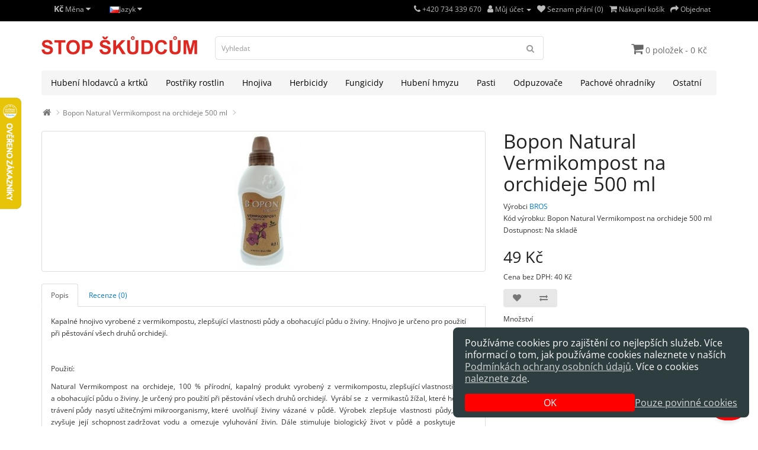

--- FILE ---
content_type: text/html; charset=utf-8
request_url: https://stopskudcum.cz/bopon-natural-vermikompost-na-orchideje-500-ml
body_size: 13308
content:
<!DOCTYPE html><!--[if IE]><![endif]--><!--[if IE 8 ]><html dir="ltr" lang="cs" class="ie8"><![endif]--><!--[if IE 9 ]><html dir="ltr" lang="cs" class="ie9"><![endif]--><!--[if (gt IE 9)|!(IE)]><!--><html dir="ltr" lang="cs"><!--<![endif]--><head><!-- Google tag (gtag.js) --><script async src="https://www.googletagmanager.com/gtag/js?id=G-QC2TVTMKX6"></script><script>
window.dataLayer = window.dataLayer || [];
function gtag(){dataLayer.push(arguments);}
gtag('js', new Date());
gtag('set', 'linker', {
'domains': ['stopskudcum.cz', 'stopskodcom.sk'],
'accept_incoming': true,
'url_position': 'fragment',
});
gtag('consent', 'default', {
'ad_user_data': 'denied',
'ad_personalization': 'denied',
'ad_storage': 'denied',
'analytics_storage': 'denied',
'wait_for_update': 300,
});
gtag('config', 'G-QC2TVTMKX6'); // GA
gtag('config', 'AW-11363656854'); // AW
</script><script data-no-cookie async src="https://hive.stopskudcum.cz/sb.js"></script><script async src="https://c.seznam.cz/js/rc.js"></script><meta charset="UTF-8" /><meta name="viewport" content="width=device-width, initial-scale=1"><meta http-equiv="X-UA-Compatible" content="IE=edge"><title>Bopon Natural Vermikompost na orchideje 500 ml | STOP ŠKŮDCŮM — Účinné přípravky proti škůdcům</title><base href="/" /><meta name="description" content="Kapalné hnojivo vyrobené z vermikompostu, zlepšující vlastnosti půdy a obohacující půdu o živiny. Hnojivo je určeno pro použití při pěstování všech druhů orchidejí." /><script src="catalog/view/javascript/jquery/jquery-2.1.1.min.js" type="text/javascript"></script><link href="catalog/view/javascript/bootstrap/css/bootstrap.min.css" rel="stylesheet" media="screen" /><script src="catalog/view/javascript/bootstrap/js/bootstrap.min.js" type="text/javascript"></script><link href="catalog/view/javascript/font-awesome/css/font-awesome.min.css" rel="stylesheet" type="text/css" /><style type="text/css">@font-face {font-family:Open Sans;font-style:normal;font-weight:400;src:url(/cf-fonts/s/open-sans/5.0.20/latin/400/normal.woff2);unicode-range:U+0000-00FF,U+0131,U+0152-0153,U+02BB-02BC,U+02C6,U+02DA,U+02DC,U+0304,U+0308,U+0329,U+2000-206F,U+2074,U+20AC,U+2122,U+2191,U+2193,U+2212,U+2215,U+FEFF,U+FFFD;font-display:swap;}@font-face {font-family:Open Sans;font-style:normal;font-weight:400;src:url(/cf-fonts/s/open-sans/5.0.20/latin-ext/400/normal.woff2);unicode-range:U+0100-02AF,U+0304,U+0308,U+0329,U+1E00-1E9F,U+1EF2-1EFF,U+2020,U+20A0-20AB,U+20AD-20CF,U+2113,U+2C60-2C7F,U+A720-A7FF;font-display:swap;}@font-face {font-family:Open Sans;font-style:normal;font-weight:400;src:url(/cf-fonts/s/open-sans/5.0.20/vietnamese/400/normal.woff2);unicode-range:U+0102-0103,U+0110-0111,U+0128-0129,U+0168-0169,U+01A0-01A1,U+01AF-01B0,U+0300-0301,U+0303-0304,U+0308-0309,U+0323,U+0329,U+1EA0-1EF9,U+20AB;font-display:swap;}@font-face {font-family:Open Sans;font-style:normal;font-weight:400;src:url(/cf-fonts/s/open-sans/5.0.20/cyrillic/400/normal.woff2);unicode-range:U+0301,U+0400-045F,U+0490-0491,U+04B0-04B1,U+2116;font-display:swap;}@font-face {font-family:Open Sans;font-style:normal;font-weight:400;src:url(/cf-fonts/s/open-sans/5.0.20/greek/400/normal.woff2);unicode-range:U+0370-03FF;font-display:swap;}@font-face {font-family:Open Sans;font-style:normal;font-weight:400;src:url(/cf-fonts/s/open-sans/5.0.20/cyrillic-ext/400/normal.woff2);unicode-range:U+0460-052F,U+1C80-1C88,U+20B4,U+2DE0-2DFF,U+A640-A69F,U+FE2E-FE2F;font-display:swap;}@font-face {font-family:Open Sans;font-style:normal;font-weight:400;src:url(/cf-fonts/s/open-sans/5.0.20/hebrew/400/normal.woff2);unicode-range:U+0590-05FF,U+200C-2010,U+20AA,U+25CC,U+FB1D-FB4F;font-display:swap;}@font-face {font-family:Open Sans;font-style:normal;font-weight:400;src:url(/cf-fonts/s/open-sans/5.0.20/greek-ext/400/normal.woff2);unicode-range:U+1F00-1FFF;font-display:swap;}@font-face {font-family:Open Sans;font-style:italic;font-weight:400;src:url(/cf-fonts/s/open-sans/5.0.20/vietnamese/400/italic.woff2);unicode-range:U+0102-0103,U+0110-0111,U+0128-0129,U+0168-0169,U+01A0-01A1,U+01AF-01B0,U+0300-0301,U+0303-0304,U+0308-0309,U+0323,U+0329,U+1EA0-1EF9,U+20AB;font-display:swap;}@font-face {font-family:Open Sans;font-style:italic;font-weight:400;src:url(/cf-fonts/s/open-sans/5.0.20/latin-ext/400/italic.woff2);unicode-range:U+0100-02AF,U+0304,U+0308,U+0329,U+1E00-1E9F,U+1EF2-1EFF,U+2020,U+20A0-20AB,U+20AD-20CF,U+2113,U+2C60-2C7F,U+A720-A7FF;font-display:swap;}@font-face {font-family:Open Sans;font-style:italic;font-weight:400;src:url(/cf-fonts/s/open-sans/5.0.20/hebrew/400/italic.woff2);unicode-range:U+0590-05FF,U+200C-2010,U+20AA,U+25CC,U+FB1D-FB4F;font-display:swap;}@font-face {font-family:Open Sans;font-style:italic;font-weight:400;src:url(/cf-fonts/s/open-sans/5.0.20/cyrillic-ext/400/italic.woff2);unicode-range:U+0460-052F,U+1C80-1C88,U+20B4,U+2DE0-2DFF,U+A640-A69F,U+FE2E-FE2F;font-display:swap;}@font-face {font-family:Open Sans;font-style:italic;font-weight:400;src:url(/cf-fonts/s/open-sans/5.0.20/greek/400/italic.woff2);unicode-range:U+0370-03FF;font-display:swap;}@font-face {font-family:Open Sans;font-style:italic;font-weight:400;src:url(/cf-fonts/s/open-sans/5.0.20/latin/400/italic.woff2);unicode-range:U+0000-00FF,U+0131,U+0152-0153,U+02BB-02BC,U+02C6,U+02DA,U+02DC,U+0304,U+0308,U+0329,U+2000-206F,U+2074,U+20AC,U+2122,U+2191,U+2193,U+2212,U+2215,U+FEFF,U+FFFD;font-display:swap;}@font-face {font-family:Open Sans;font-style:italic;font-weight:400;src:url(/cf-fonts/s/open-sans/5.0.20/greek-ext/400/italic.woff2);unicode-range:U+1F00-1FFF;font-display:swap;}@font-face {font-family:Open Sans;font-style:italic;font-weight:400;src:url(/cf-fonts/s/open-sans/5.0.20/cyrillic/400/italic.woff2);unicode-range:U+0301,U+0400-045F,U+0490-0491,U+04B0-04B1,U+2116;font-display:swap;}@font-face {font-family:Open Sans;font-style:normal;font-weight:300;src:url(/cf-fonts/s/open-sans/5.0.20/cyrillic/300/normal.woff2);unicode-range:U+0301,U+0400-045F,U+0490-0491,U+04B0-04B1,U+2116;font-display:swap;}@font-face {font-family:Open Sans;font-style:normal;font-weight:300;src:url(/cf-fonts/s/open-sans/5.0.20/hebrew/300/normal.woff2);unicode-range:U+0590-05FF,U+200C-2010,U+20AA,U+25CC,U+FB1D-FB4F;font-display:swap;}@font-face {font-family:Open Sans;font-style:normal;font-weight:300;src:url(/cf-fonts/s/open-sans/5.0.20/cyrillic-ext/300/normal.woff2);unicode-range:U+0460-052F,U+1C80-1C88,U+20B4,U+2DE0-2DFF,U+A640-A69F,U+FE2E-FE2F;font-display:swap;}@font-face {font-family:Open Sans;font-style:normal;font-weight:300;src:url(/cf-fonts/s/open-sans/5.0.20/greek/300/normal.woff2);unicode-range:U+0370-03FF;font-display:swap;}@font-face {font-family:Open Sans;font-style:normal;font-weight:300;src:url(/cf-fonts/s/open-sans/5.0.20/greek-ext/300/normal.woff2);unicode-range:U+1F00-1FFF;font-display:swap;}@font-face {font-family:Open Sans;font-style:normal;font-weight:300;src:url(/cf-fonts/s/open-sans/5.0.20/latin/300/normal.woff2);unicode-range:U+0000-00FF,U+0131,U+0152-0153,U+02BB-02BC,U+02C6,U+02DA,U+02DC,U+0304,U+0308,U+0329,U+2000-206F,U+2074,U+20AC,U+2122,U+2191,U+2193,U+2212,U+2215,U+FEFF,U+FFFD;font-display:swap;}@font-face {font-family:Open Sans;font-style:normal;font-weight:300;src:url(/cf-fonts/s/open-sans/5.0.20/latin-ext/300/normal.woff2);unicode-range:U+0100-02AF,U+0304,U+0308,U+0329,U+1E00-1E9F,U+1EF2-1EFF,U+2020,U+20A0-20AB,U+20AD-20CF,U+2113,U+2C60-2C7F,U+A720-A7FF;font-display:swap;}@font-face {font-family:Open Sans;font-style:normal;font-weight:300;src:url(/cf-fonts/s/open-sans/5.0.20/vietnamese/300/normal.woff2);unicode-range:U+0102-0103,U+0110-0111,U+0128-0129,U+0168-0169,U+01A0-01A1,U+01AF-01B0,U+0300-0301,U+0303-0304,U+0308-0309,U+0323,U+0329,U+1EA0-1EF9,U+20AB;font-display:swap;}@font-face {font-family:Open Sans;font-style:normal;font-weight:700;src:url(/cf-fonts/s/open-sans/5.0.20/cyrillic/700/normal.woff2);unicode-range:U+0301,U+0400-045F,U+0490-0491,U+04B0-04B1,U+2116;font-display:swap;}@font-face {font-family:Open Sans;font-style:normal;font-weight:700;src:url(/cf-fonts/s/open-sans/5.0.20/hebrew/700/normal.woff2);unicode-range:U+0590-05FF,U+200C-2010,U+20AA,U+25CC,U+FB1D-FB4F;font-display:swap;}@font-face {font-family:Open Sans;font-style:normal;font-weight:700;src:url(/cf-fonts/s/open-sans/5.0.20/cyrillic-ext/700/normal.woff2);unicode-range:U+0460-052F,U+1C80-1C88,U+20B4,U+2DE0-2DFF,U+A640-A69F,U+FE2E-FE2F;font-display:swap;}@font-face {font-family:Open Sans;font-style:normal;font-weight:700;src:url(/cf-fonts/s/open-sans/5.0.20/greek/700/normal.woff2);unicode-range:U+0370-03FF;font-display:swap;}@font-face {font-family:Open Sans;font-style:normal;font-weight:700;src:url(/cf-fonts/s/open-sans/5.0.20/greek-ext/700/normal.woff2);unicode-range:U+1F00-1FFF;font-display:swap;}@font-face {font-family:Open Sans;font-style:normal;font-weight:700;src:url(/cf-fonts/s/open-sans/5.0.20/vietnamese/700/normal.woff2);unicode-range:U+0102-0103,U+0110-0111,U+0128-0129,U+0168-0169,U+01A0-01A1,U+01AF-01B0,U+0300-0301,U+0303-0304,U+0308-0309,U+0323,U+0329,U+1EA0-1EF9,U+20AB;font-display:swap;}@font-face {font-family:Open Sans;font-style:normal;font-weight:700;src:url(/cf-fonts/s/open-sans/5.0.20/latin/700/normal.woff2);unicode-range:U+0000-00FF,U+0131,U+0152-0153,U+02BB-02BC,U+02C6,U+02DA,U+02DC,U+0304,U+0308,U+0329,U+2000-206F,U+2074,U+20AC,U+2122,U+2191,U+2193,U+2212,U+2215,U+FEFF,U+FFFD;font-display:swap;}@font-face {font-family:Open Sans;font-style:normal;font-weight:700;src:url(/cf-fonts/s/open-sans/5.0.20/latin-ext/700/normal.woff2);unicode-range:U+0100-02AF,U+0304,U+0308,U+0329,U+1E00-1E9F,U+1EF2-1EFF,U+2020,U+20A0-20AB,U+20AD-20CF,U+2113,U+2C60-2C7F,U+A720-A7FF;font-display:swap;}</style><link href="catalog/view/theme/simplica/stylesheet/stylesheet.css" rel="stylesheet"><link href="catalog/view/theme/simplica/stylesheet/cookies2024.css" rel="stylesheet"><link href="catalog/view/javascript/jquery/magnific/magnific-popup.css" type="text/css" rel="stylesheet" media="screen" /><link href="catalog/view/javascript/jquery/datetimepicker/bootstrap-datetimepicker.min.css" type="text/css" rel="stylesheet" media="screen" /><script src="catalog/view/javascript/jquery/magnific/jquery.magnific-popup.min.js" type="text/javascript"></script><script src="catalog/view/javascript/jquery/datetimepicker/moment/moment.min.js" type="text/javascript"></script><script src="catalog/view/javascript/jquery/datetimepicker/moment/moment-with-locales.min.js" type="text/javascript"></script><script src="catalog/view/javascript/jquery/datetimepicker/bootstrap-datetimepicker.min.js" type="text/javascript"></script><script src="catalog/view/javascript/common.js" type="text/javascript"></script><link href="https://stopskudcum.cz/bopon-natural-vermikompost-na-orchideje-500-ml" rel="canonical" /><link href="https://stopskudcum.cz/image/catalog/cart.png" rel="icon" /><!-- Start Srovname.cz Pixel --><script>
!function(e,n,t,a,s,o,r){ e[a]||((s=e[a]=function(){s.process?s.process.apply(s,arguments):s.queue.push(arguments)}).queue=[],(o=n.createElement(t)).async=1,o.src='https://tracking.srovname.cz/srovnamepixel.js',o.dataset.srv9="1",(r=n.getElementsByTagName(t)[0]).parentNode.insertBefore(o,r))}(window,document,"script","srovname");srovname("init",'e9d0f872cc67ef4c9e3cd7c4799305bc');
</script><!-- End Srovname.cz Pixel --><!-- Cookie consent --><link href="catalog/view/theme/simplica/stylesheet/cookies2024.css" rel="stylesheet"><script type="text/javascript">
window.cookieConsentCtl = {
_agreeHooks: [],
_initHooks: [],
agree: function () {
window.localStorage.setItem('cookieConsent2024', 'true');
window.cookieConsent = true;
document.getElementById('cookies2024').style.display = 'none';
this.runAgreeHooks();
},
disagree: function () {
window.localStorage.setItem('cookieConsent2024', 'false');
window.cookieConsent = false;
document.getElementById('cookies2024').style.display = 'none';
},
hookAgree: function (hook) {
this._agreeHooks.push(hook);
},
hookInit: function (hook) {
this._initHooks.push(hook);
},
runAgreeHooks: function () {
for (let hook of this._agreeHooks) {
hook();
}
},
runInitHooks: function () {
for (let hook of this._initHooks) {
hook();
}
},
};
document.addEventListener('DOMContentLoaded', function () {
window.cookieConsentCtl.hookAgree(function () {
if (window.splitbee) {
window.splitbee.enableCookie();
} else {
document.addEventListener('load', function () {
setTimeout(function () {
window.splitbee.enableCookie();
}, 200);
});
}
});
window.cookieConsentCtl.hookAgree(function () {
gtag('consent', 'update', {
'ad_user_data': 'granted',
'ad_personalization': 'granted',
'ad_storage': 'granted',
'analytics_storage': 'granted'
});
});
if (window.localStorage.getItem('cookieConsent2024') === null) {
document.getElementById('cookies2024').style.display = 'block';
}
window.cookieConsent = window.localStorage.getItem('cookieConsent2024') === 'true';
window.cookieConsentCtl.runInitHooks();
if (window.cookieConsent) {
window.cookieConsentCtl.runAgreeHooks();
}
});
</script></head><body><nav id="top"><div class="container"><div class="pull-left"><form action="https://stopskudcum.cz/index.php?route=common/currency/currency" method="post" enctype="multipart/form-data" id="form-currency"><div class="btn-group"><button class="btn btn-link dropdown-toggle" data-toggle="dropdown">       <strong> Kč</strong>                    <span class="hidden-xs hidden-sm hidden-md">Měna</span>&nbsp;<i class="fa fa-caret-down"></i></button><ul class="dropdown-menu"><li><button class="currency-select btn btn-link btn-block" type="button" name="CZK"> Kč Česká koruna</button></li><li><button class="currency-select btn btn-link btn-block" type="button" name="EUR"> € Euro</button></li></ul></div><input type="hidden" name="code" value="" /><input type="hidden" name="redirect" value="https://stopskudcum.cz/bopon-natural-vermikompost-na-orchideje-500-ml" /></form></div><div class="pull-left"><div class="btn-group"><button type="button" class="btn btn-link dropdown-toggle" data-toggle="dropdown"><img src="catalog/language/cs-cz/cs-cz.png" width="16" height="11" alt="Čeština" title="Čeština"><span class="d-none d-md-inline">Jazyk</span> <i class="fa fa-caret-down"></i></button><div class="dropdown-menu"><li><a href="https://stopskudcum.cz/" class="dropdown-item"><img src="catalog/language/cs-cz/cs-cz.png" width="16" height="11" alt="Čeština" title="Čeština"/> Čeština</a></li><li><a href="https://stopskodcom.sk/" class="dropdown-item"><img src="catalog/language/sk-sk/sk-sk.png" width="16" height="11" alt="Slovenčina" title="Slovenčina"/> Slovenčina</a></li></div></div></div><div id="top-links" class="nav pull-right"><ul class="list-inline"><li><a href="https://stopskudcum.cz/kontakt" aria-label="Kontakt"><i class="fa fa-phone"></i></a> <span class="hidden-xs hidden-sm hidden-md">+420 734 339 670</span></li><li class="dropdown"><a href="https://stopskudcum.cz/ucet" title="Můj účet" class="dropdown-toggle" data-toggle="dropdown"><i class="fa fa-user"></i> <span class="hidden-xs hidden-sm hidden-md">Můj účet</span> <span class="caret"></span></a><ul class="dropdown-menu dropdown-menu-right"><li><a href="https://stopskudcum.cz/index.php?route=account/register">Zaregistrovat se</a></li><li><a href="https://stopskudcum.cz/index.php?route=account/login">Přihlásit se</a></li></ul></li><li><a href="https://stopskudcum.cz/seznam-prani" id="wishlist-total" title="Seznam přání (0)"><i class="fa fa-heart"></i> <span class="hidden-xs hidden-sm hidden-md">Seznam přání (0)</span></a></li><li><a href="https://stopskudcum.cz/kosik" title="Nákupní košík"><i class="fa fa-shopping-cart"></i> <span class="hidden-xs hidden-sm hidden-md">Nákupní košík</span></a></li><li><a href="https://stopskudcum.cz/objednat" title="Objednat"><i class="fa fa-share"></i> <span class="hidden-xs hidden-sm hidden-md">Objednat</span></a></li></ul></div></div></nav><header><div class="container"><div class="row"><div class="col-sm-3"><div id="logo"><a href="https://stopskudcum.cz/home"><img src="https://stopskudcum.cz/image/catalog/mid_logo_header.png" title="STOP ŠKŮDCŮM" alt="STOP ŠKŮDCŮM" class="img-responsive" /></a></div></div><div class="col-sm-6"><div id="search" class="input-group"><input type="text" name="search" value="" placeholder="Vyhledat" class="form-control input-lg" /><span class="input-group-btn"><button type="button" class="btn btn-default btn-lg" title="Vyhledat"><i class="fa fa-search"></i></button></span></div></div><div class="col-sm-3"><div id="cart" class="btn-group"><button type="button" data-toggle="dropdown" data-loading-text="Načítám..." class="btn btn-inverse btn-block btn-lg dropdown-toggle"><i class="fa fa-shopping-cart"></i> <span id="cart-total">0 položek - 0 Kč</span></button><ul class="dropdown-menu pull-right"><li><p class="text-center">Váš nákupní košík je prázdný!</p></li></ul></div></div></div></div></header><div class="container"><nav id="menu" class="navbar"><div class="navbar-header"><span id="category" class="visible-xs">Kategorie</span><button type="button" class="btn btn-navbar navbar-toggle" data-toggle="collapse" data-target=".navbar-ex1-collapse" alt="Zobrazit menu"><i class="fa fa-bars"></i></button></div><div class="collapse navbar-collapse navbar-ex1-collapse"><ul class="nav navbar-nav"><li><a href="https://stopskudcum.cz/hubeni-hlodavcu-a-krtku">Hubení hlodavců a krtků</a></li><li><a href="https://stopskudcum.cz/postriky-ochrana-rostlin">Postřiky rostlin</a></li><li><a href="https://stopskudcum.cz/hnojiva-pripravky-pro-lepsi-rust-rostlin">Hnojiva</a></li><li class="dropdown"><a href="https://stopskudcum.cz/herbicidy-pripravky-proti-plevelu" class="dropdown-toggle" data-toggle="dropdown">Herbicidy</a><div class="dropdown-menu"><div class="dropdown-inner">               <ul class="list-unstyled"><li><a href="https://stopskudcum.cz/herbicidy-pripravky-proti-plevelu/herbicidy-do-travniku">Do trávníků (13)</a></li><li><a href="https://stopskudcum.cz/herbicidy-pripravky-proti-plevelu/herbicidy-proti-mechu">Proti mechu (21)</a></li><li><a href="https://stopskudcum.cz/herbicidy-pripravky-proti-plevelu/selektivni-herbicidy">Selektivní herbicidy (20)</a></li><li><a href="https://stopskudcum.cz/herbicidy-pripravky-proti-plevelu/totalni-herbicidy">Totální herbicidy (13)</a></li></ul></div><a href="https://stopskudcum.cz/herbicidy-pripravky-proti-plevelu" class="see-all">Zobrazit vše Herbicidy</a> </div></li><li><a href="https://stopskudcum.cz/fungicidy-pripravky-proti-houbovym-onemocnenim">Fungicidy</a></li><li><a href="https://stopskudcum.cz/insekticidy-pripravky-hubeni-hmyzu">Hubení hmyzu</a></li><li><a href="https://stopskudcum.cz/pasti">Pasti</a></li><li class="dropdown"><a href="https://stopskudcum.cz/odpuzovace" class="dropdown-toggle" data-toggle="dropdown">Odpuzovače</a><div class="dropdown-menu"><div class="dropdown-inner">               <ul class="list-unstyled"><li><a href="https://stopskudcum.cz/odpuzovace/odpuzovace-hadu">Odpuzovače hadů (1)</a></li><li><a href="https://stopskudcum.cz/odpuzovace/odpuzovace-hlodavcu">Odpuzovače hlodavců (12)</a></li><li><a href="https://stopskudcum.cz/odpuzovace/odpuzovace-hmyzu">Odpuzovače hmyzu (40)</a></li><li><a href="https://stopskudcum.cz/odpuzovace/odpuzovace-kocek-psu">Odpuzovače koček a psů (13)</a></li><li><a href="https://stopskudcum.cz/odpuzovace/odpuzovace-krtku">Odpuzovače krtků (14)</a></li><li><a href="https://stopskudcum.cz/odpuzovace/odpuzovace-kun-toulavych-zvirat">Odpuzovače kun a toulavých zvířat (20)</a></li><li><a href="https://stopskudcum.cz/odpuzovace/odpuzovace-ptactva">Odpuzovače ptactva (25)</a></li><li><a href="https://stopskudcum.cz/odpuzovace/odpuzovace-zvere">Odpuzovače zvěře (4)</a></li></ul></div><a href="https://stopskudcum.cz/odpuzovace" class="see-all">Zobrazit vše Odpuzovače</a> </div></li><li><a href="https://stopskudcum.cz/pachove-ohradniky">Pachové ohradníky</a></li><li><a href="https://stopskudcum.cz/ostatni">Ostatní</a></li></ul></div></nav></div><div id="product-product" class="container"><ul class="breadcrumb"><li><a href="https://stopskudcum.cz/home"><i class="fa fa-home"></i></a></li><li><a href="https://stopskudcum.cz/bopon-natural-vermikompost-na-orchideje-500-ml">Bopon Natural Vermikompost na orchideje 500 ml</a></li></ul><div class="row"><div id="content" class="col-sm-12"><div class="row">                         <div class="col-sm-8">           <ul class="thumbnails"><li><a class="thumbnail" href="https://stopskudcum.cz/image/cache/catalog/bopon_vermikompost_orchideje-500x500.jpg" title="Bopon Natural Vermikompost na orchideje 500 ml"><img src="https://stopskudcum.cz/image/cache/catalog/bopon_vermikompost_orchideje-228x228.jpg" title="Bopon Natural Vermikompost na orchideje 500 ml" alt="Bopon Natural Vermikompost na orchideje 500 ml" width="228" height="228"
/></a></li></ul><ul class="nav nav-tabs"><li class="active"><a href="#tab-description" data-toggle="tab">Popis</a></li><li><a href="#tab-review" data-toggle="tab">Recenze (0)</a></li></ul><div class="tab-content"><div class="tab-pane active" id="tab-description"><p>Kapalné hnojivo vyrobené z vermikompostu, zlepšující vlastnosti půdy a obohacující půdu o živiny. Hnojivo je určeno pro použití při pěstování všech druhů orchidejí.</p><p><br></p><p>Použití:</p><p>Natural&nbsp; Vermikompost&nbsp; na&nbsp; orchideje,&nbsp; 100&nbsp; %&nbsp; přírodní,&nbsp; kapalný&nbsp; produkt&nbsp; vyrobený&nbsp; z&nbsp; vermikompostu, zlepšující vlastnosti půdy a obohacující půdu o živiny. Je určený pro použití při pěstování všech druhů orchidejí.&nbsp; Vyrábí se&nbsp; z&nbsp; vermikastů žížal, které ho při&nbsp; trávení půdy&nbsp; nasytí užitečnými mikroorganismy, které&nbsp; uvolňují&nbsp; živiny&nbsp; vázané&nbsp; v&nbsp; půdě.&nbsp; Výrobek&nbsp; zlepšuje&nbsp; vlastnosti&nbsp; půdy,&nbsp; zvyšuje&nbsp; její&nbsp; schopnost zadržovat&nbsp; vodu&nbsp; a&nbsp; omezuje&nbsp; vyluhování&nbsp; živin.&nbsp; Dále&nbsp; stimuluje&nbsp; biologický&nbsp; život&nbsp; v&nbsp; půdě&nbsp; a&nbsp; poskytuje optimální&nbsp; podmínky&nbsp; pro&nbsp; vývoj&nbsp; rostlin.&nbsp; Při&nbsp; pravidelném&nbsp; použití&nbsp; poskytuje&nbsp; Vermikompost&nbsp; na&nbsp; orchideje orchidejím&nbsp; správnou&nbsp; výživu&nbsp; potřebnou&nbsp; pro&nbsp; správný&nbsp; vývoj&nbsp; a&nbsp; zajišťuje&nbsp; kvetení&nbsp; několikrát&nbsp; do&nbsp; roka a krásnou barvu květů.</p><p><br></p><p>Balení: 500ml</p><div><br></div></div><div class="tab-pane" id="tab-review"><form class="form-horizontal" id="form-review"><div id="review"></div><h2>Napsat recenzi</h2><div class="form-group required"><div class="col-sm-12"><label class="control-label" for="input-name">Vaše jméno</label><input type="text" name="name" value="" id="input-name" class="form-control" /></div></div><div class="form-group required"><div class="col-sm-12"><label class="control-label" for="input-review">Vaše recenze</label><textarea name="text" rows="5" id="input-review" class="form-control"></textarea><div class="help-block"><span class="text-danger">Poznámka:</span> Nepoužívejte HTML tagy!</div></div></div><div class="form-group required"><div class="col-sm-12"><label class="control-label">Hodnocení</label>
&nbsp;&nbsp;&nbsp; Špatný&nbsp;
<input type="radio" name="rating" value="1" />
&nbsp;
<input type="radio" name="rating" value="2" />
&nbsp;
<input type="radio" name="rating" value="3" />
&nbsp;
<input type="radio" name="rating" value="4" />
&nbsp;
<input type="radio" name="rating" value="5" />
&nbsp;Dobrý</div></div><fieldset><legend>Antispam</legend><div class="form-group required"><label class="col-sm-2 control-label" for="input-captcha">Zadejte kód</label><div class="col-sm-10"><input type="text" name="captcha" id="input-captcha" class="form-control" /><img src="index.php?route=extension/captcha/basic/captcha" alt="" /></div></div></fieldset><div class="buttons clearfix"><div class="pull-right"><button type="button" id="button-review" data-loading-text="Načítám..." class="btn btn-primary">Pokračovat</button></div></div></form></div></div></div><div class="col-sm-4"><h1>Bopon Natural Vermikompost na orchideje 500 ml</h1><ul class="list-unstyled"><li>Výrobci <a href="https://stopskudcum.cz/bros">BROS</a></li><li>Kód výrobku: Bopon Natural Vermikompost na orchideje 500 ml</li><li>Dostupnost: Na skladě</li></ul><ul class="list-unstyled"><li><h2><span class="price-old-live">49 Kč</span></h2></li><li>Cena bez DPH: 
<span class="price-tax-live">40 Kč</span></li></ul><div class="btn-group"><button type="button" data-toggle="tooltip" class="btn btn-default" title="Přidat do seznamu přání" onclick="wishlist.add('726');"><i class="fa fa-heart"></i></button><button type="button" data-toggle="tooltip" class="btn btn-default" title="Porovnat tento produkt" onclick="compare.add('726');"><i class="fa fa-exchange"></i></button></div><div id="product">                         <div class="form-group"><label class="control-label" for="input-quantity">Množství</label><input type="text" name="quantity" value="1" size="2" id="input-quantity" class="form-control" /><input type="hidden" name="product_id" value="726" /><br /><button type="button" id="button-cart" data-loading-text="Načítám..." class="btn btn-primary btn-lg btn-block">Přidat do košíku</button></div></div><div class="rating"><p>              <span class="fa fa-stack"><i class="fa fa-star-o fa-stack-1x"></i></span>                            <span class="fa fa-stack"><i class="fa fa-star-o fa-stack-1x"></i></span>                            <span class="fa fa-stack"><i class="fa fa-star-o fa-stack-1x"></i></span>                            <span class="fa fa-stack"><i class="fa fa-star-o fa-stack-1x"></i></span>                            <span class="fa fa-stack"><i class="fa fa-star-o fa-stack-1x"></i></span>               <a href="" onclick="$('a[href=\'#tab-review\']').trigger('click'); return false;">0 recenzí</a> / <a href="" onclick="$('a[href=\'#tab-review\']').trigger('click'); return false;">Napsat recenzi</a></p><hr><!-- AddThis Button BEGIN --><div class="addthis_toolbox addthis_default_style" data-url="https://stopskudcum.cz/bopon-natural-vermikompost-na-orchideje-500-ml"><a class="addthis_button_facebook_like" fb:like:layout="button_count"></a> <a class="addthis_button_tweet"></a> <a class="addthis_button_pinterest_pinit"></a> <a class="addthis_counter addthis_pill_style"></a></div><script type="text/javascript" src="//s7.addthis.com/js/300/addthis_widget.js#pubid=ra-515eeaf54693130e"></script> 
<!-- AddThis Button END --> 
</div><div id="merna_cena"><table class="table"><thead><th scope="col">Balení</th><th scope="col">Měrná cena</th></thead><tbody><tr><th scope="row">500ml</th><td>98,00 Kč / L</td></tr></tbody></table></div></div></div><h3>Podobné výrobky</h3><div class="row">                                         <div class="col-xs-6 col-sm-3"><div class="product-thumb transition"><div class="image"><a href="https://stopskudcum.cz/biopon-hnojivo-na-orchideje-500-ml"><img src="https://stopskudcum.cz/image/cache/catalog/bopon_tekuty_orchideje_vstavace-200x200.jpg" alt="BOPON Hnojivo na orchideje 500 ml" title="BOPON Hnojivo na orchideje 500 ml" width="200" height="200"
class="img-responsive" /></a></div><div class="caption"><h4><a href="https://stopskudcum.cz/biopon-hnojivo-na-orchideje-500-ml">BOPON Hnojivo na orchideje 500 ml</a></h4><p>BIOPON Hnojivo na orchideje (vstávače) 500 mlVstavače (orchideje) nemají výrazné vegetační období. V..</p><p class="price">                 55 Kč
<span class="price-tax">Cena bez DPH: 45 Kč</span>  </p></div><div class="button-group"><button type="button" onclick="cart.add('317', '1');"><span class="hidden-xs hidden-sm hidden-md">Přidat do košíku</span> <i class="fa fa-shopping-cart"></i></button><button type="button" data-toggle="tooltip" title="Přidat do seznamu přání" onclick="wishlist.add('317');"><i class="fa fa-heart"></i></button><button type="button" data-toggle="tooltip" title="Porovnat tento produkt" onclick="compare.add('317');"><i class="fa fa-exchange"></i></button></div></div></div><div class="col-xs-6 col-sm-3"><div class="product-thumb transition"><div class="image"><a href="https://stopskudcum.cz/hnojivo-bopon-elixir-na-orchideje-35-ml"><img src="https://stopskudcum.cz/image/cache/catalog/bopon_elixir_orchideje_35ml-200x200.jpg" alt="Hnojivo BOPON ELIXÍR na orchideje 35ml" title="Hnojivo BOPON ELIXÍR na orchideje 35ml" width="200" height="200"
class="img-responsive" /></a></div><div class="caption"><h4><a href="https://stopskudcum.cz/hnojivo-bopon-elixir-na-orchideje-35-ml">Hnojivo BOPON ELIXÍR na orchideje 35ml</a></h4><p>Inovativní hnojivo je vhodné pro výživu všech druhů orchidejí. Aplikátor dodává rostlině potřebné ži..</p><p class="price">                 20 Kč
<span class="price-tax">Cena bez DPH: 17 Kč</span>  </p></div><div class="button-group"><button type="button" onclick="cart.add('353', '1');"><span class="hidden-xs hidden-sm hidden-md">Přidat do košíku</span> <i class="fa fa-shopping-cart"></i></button><button type="button" data-toggle="tooltip" title="Přidat do seznamu přání" onclick="wishlist.add('353');"><i class="fa fa-heart"></i></button><button type="button" data-toggle="tooltip" title="Porovnat tento produkt" onclick="compare.add('353');"><i class="fa fa-exchange"></i></button></div></div></div><div class="col-xs-6 col-sm-3"><div class="product-thumb transition"><div class="image"><a href="https://stopskudcum.cz/hnojivo-bopon-elixir-duo-na-orchideje-35-ml"><img src="https://stopskudcum.cz/image/cache/catalog/bopon_eleixir_orchideje_duo_35ml-200x200.jpg" alt="Hnojivo BOPON elixír DUO na orchideje 35 ml" title="Hnojivo BOPON elixír DUO na orchideje 35 ml" width="200" height="200"
class="img-responsive" /></a></div><div class="caption"><h4><a href="https://stopskudcum.cz/hnojivo-bopon-elixir-duo-na-orchideje-35-ml">Hnojivo BOPON elixír DUO na orchideje 35 ml</a></h4><p>Inovativní hnojivo, které zajišťuje komplexní péči pro všechny druhy orchidejí, poskytuje jim vešker..</p><p class="price">                 22 Kč
<span class="price-tax">Cena bez DPH: 18 Kč</span>  </p></div><div class="button-group"><button type="button" onclick="cart.add('354', '1');"><span class="hidden-xs hidden-sm hidden-md">Přidat do košíku</span> <i class="fa fa-shopping-cart"></i></button><button type="button" data-toggle="tooltip" title="Přidat do seznamu přání" onclick="wishlist.add('354');"><i class="fa fa-heart"></i></button><button type="button" data-toggle="tooltip" title="Porovnat tento produkt" onclick="compare.add('354');"><i class="fa fa-exchange"></i></button></div></div></div><div class="col-xs-6 col-sm-3"><div class="product-thumb transition"><div class="image"><a href="https://stopskudcum.cz/hnojivo-bopon-vermikompost-na-muskaty-a-balkonove-rostliny"><img src="https://stopskudcum.cz/image/cache/catalog/bopon_natural_vermikompost_na_muskaty_balkonove_rostliny-200x200.jpeg" alt="Hnojivo BOPON VERMIKOMPOST na muškáty a balkonové rostliny 500ml" title="Hnojivo BOPON VERMIKOMPOST na muškáty a balkonové rostliny 500ml" width="200" height="200"
class="img-responsive" /></a></div><div class="caption"><h4><a href="https://stopskudcum.cz/hnojivo-bopon-vermikompost-na-muskaty-a-balkonove-rostliny">Hnojivo BOPON VERMIKOMPOST na muškáty a balkonové rostliny 500ml</a></h4><p>Kapalné přírodní hnojivo vyrobené z vermikompostu, které zlepšuje vlastnosti půdy a obohacuje půdu o..</p><p class="price">                 45 Kč
<span class="price-tax">Cena bez DPH: 37 Kč</span>  </p></div><div class="button-group"><button type="button" onclick="cart.add('449', '1');"><span class="hidden-xs hidden-sm hidden-md">Přidat do košíku</span> <i class="fa fa-shopping-cart"></i></button><button type="button" data-toggle="tooltip" title="Přidat do seznamu přání" onclick="wishlist.add('449');"><i class="fa fa-heart"></i></button><button type="button" data-toggle="tooltip" title="Porovnat tento produkt" onclick="compare.add('449');"><i class="fa fa-exchange"></i></button></div></div></div><div class="clearfix"></div><div class="col-xs-6 col-sm-3"><div class="product-thumb transition"><div class="image"><a href="https://stopskudcum.cz/bopon-gelovy-orchideje-500-ml"><img src="https://stopskudcum.cz/image/cache/catalog/Bopon_gelovy_orchideje-200x200.jpg" alt="Bopon gelový - orchideje " title="Bopon gelový - orchideje " width="200" height="200"
class="img-responsive" /></a></div><div class="caption"><h4><a href="https://stopskudcum.cz/bopon-gelovy-orchideje-500-ml">Bopon gelový - orchideje </a></h4><p>Bopon gelový - orchideje 500 mlGelové hnojivo na orchideje.&nbsp;Inovativní a mimořádně účinné miner..</p><p class="price">                 39 Kč
<span class="price-tax">Cena bez DPH: 32 Kč</span>  </p></div><div class="button-group"><button type="button" onclick="cart.add('487', '1');"><span class="hidden-xs hidden-sm hidden-md">Přidat do košíku</span> <i class="fa fa-shopping-cart"></i></button><button type="button" data-toggle="tooltip" title="Přidat do seznamu přání" onclick="wishlist.add('487');"><i class="fa fa-heart"></i></button><button type="button" data-toggle="tooltip" title="Porovnat tento produkt" onclick="compare.add('487');"><i class="fa fa-exchange"></i></button></div></div></div><div class="col-xs-6 col-sm-3"><div class="product-thumb transition"><div class="image"><a href="https://stopskudcum.cz/bopon-lesk-600-ml-sprej-150-ml-zdarma"><img src="https://stopskudcum.cz/image/cache/catalog/bopon_lesk_na_listy-200x200.jpg" alt="Bopon lesk - 600 ml sprej + 150 ml zdarma" title="Bopon lesk - 600 ml sprej + 150 ml zdarma" width="200" height="200"
class="img-responsive" /></a></div><div class="caption"><h4><a href="https://stopskudcum.cz/bopon-lesk-600-ml-sprej-150-ml-zdarma">Bopon lesk - 600 ml sprej + 150 ml zdarma</a></h4><p>Biopon lesk na list dodává rostlinám zdravý lesk.Použití:Biopon lesk dodává rostlinám zdravý lesk, o..</p><p class="price">                 155 Kč
<span class="price-tax">Cena bez DPH: 128 Kč</span>  </p></div><div class="button-group"><button type="button" onclick="cart.add('575', '1');"><span class="hidden-xs hidden-sm hidden-md">Přidat do košíku</span> <i class="fa fa-shopping-cart"></i></button><button type="button" data-toggle="tooltip" title="Přidat do seznamu přání" onclick="wishlist.add('575');"><i class="fa fa-heart"></i></button><button type="button" data-toggle="tooltip" title="Porovnat tento produkt" onclick="compare.add('575');"><i class="fa fa-exchange"></i></button></div></div></div><div class="col-xs-6 col-sm-3"><div class="product-thumb transition"><div class="image"><a href="https://stopskudcum.cz/substral-tycinky-pro-orchideje-10-ks"><img src="https://stopskudcum.cz/image/cache/catalog/substral_orchidea_tycinky-200x200.jpg" alt="Substral Tyčinky pro orchideje 10 ks" title="Substral Tyčinky pro orchideje 10 ks" width="200" height="200"
class="img-responsive" /></a></div><div class="caption"><h4><a href="https://stopskudcum.cz/substral-tycinky-pro-orchideje-10-ks">Substral Tyčinky pro orchideje 10 ks</a></h4><p>Tyčinkové hnojivo pro orchideje Vita + Plus.Složení: N 10,5 %, P 10,8 %, K 10,2 %, B, Cu, Fe, Mn, Mo..</p><p class="price">                 89 Kč
<span class="price-tax">Cena bez DPH: 74 Kč</span>  </p></div><div class="button-group"><button type="button" onclick="cart.add('709', '1');"><span class="hidden-xs hidden-sm hidden-md">Přidat do košíku</span> <i class="fa fa-shopping-cart"></i></button><button type="button" data-toggle="tooltip" title="Přidat do seznamu přání" onclick="wishlist.add('709');"><i class="fa fa-heart"></i></button><button type="button" data-toggle="tooltip" title="Porovnat tento produkt" onclick="compare.add('709');"><i class="fa fa-exchange"></i></button></div></div></div><div class="col-xs-6 col-sm-3"><div class="product-thumb transition"><div class="image"><a href="https://stopskudcum.cz/vlhcene-ubrousky-na-rostliny-15-ks"><img src="https://stopskudcum.cz/image/cache/catalog/ubrousky_na_rostliny_vlhcene-200x200.jpg" alt="Vlhčené ubrousky na rostliny - 15 ks" title="Vlhčené ubrousky na rostliny - 15 ks" width="200" height="200"
class="img-responsive" /></a></div><div class="caption"><h4><a href="https://stopskudcum.cz/vlhcene-ubrousky-na-rostliny-15-ks">Vlhčené ubrousky na rostliny - 15 ks</a></h4><p>Vlhčené ubrousky zajištují dokonalý vzhled listů.Optimální péče o orchideje a pokojové rostliny. Vlh..</p><p class="price">                 69 Kč
<span class="price-tax">Cena bez DPH: 57 Kč</span>  </p></div><div class="button-group"><button type="button" onclick="cart.add('715', '1');"><span class="hidden-xs hidden-sm hidden-md">Přidat do košíku</span> <i class="fa fa-shopping-cart"></i></button><button type="button" data-toggle="tooltip" title="Přidat do seznamu přání" onclick="wishlist.add('715');"><i class="fa fa-heart"></i></button><button type="button" data-toggle="tooltip" title="Porovnat tento produkt" onclick="compare.add('715');"><i class="fa fa-exchange"></i></button></div></div></div><div class="clearfix"></div><div class="col-xs-6 col-sm-3"><div class="product-thumb transition"><div class="image"><a href="https://stopskudcum.cz/tycinky-substral-orchideje-blistr-5ks"><img src="https://stopskudcum.cz/image/cache/catalog/substral_tycinky_orchideje_box-200x200.jpeg" alt="Tyčinky - Substral orchideje blistr 5ks" title="Tyčinky - Substral orchideje blistr 5ks" width="200" height="200"
class="img-responsive" /></a></div><div class="caption"><h4><a href="https://stopskudcum.cz/tycinky-substral-orchideje-blistr-5ks">Tyčinky - Substral orchideje blistr 5ks</a></h4><p>Složení: N 10,5 %, P 10,8 %, K 10,2 %, B, Cu, Fe, Mn, Mo, Zn.Tyčinky Substral pro orchideje obsahují..</p><p class="price">                 15 Kč
<span class="price-tax">Cena bez DPH: 12 Kč</span>  </p></div><div class="button-group"><button type="button" onclick="cart.add('722', '1');"><span class="hidden-xs hidden-sm hidden-md">Přidat do košíku</span> <i class="fa fa-shopping-cart"></i></button><button type="button" data-toggle="tooltip" title="Přidat do seznamu přání" onclick="wishlist.add('722');"><i class="fa fa-heart"></i></button><button type="button" data-toggle="tooltip" title="Porovnat tento produkt" onclick="compare.add('722');"><i class="fa fa-exchange"></i></button></div></div></div><div class="col-xs-6 col-sm-3"><div class="product-thumb transition"><div class="image"><a href="https://stopskudcum.cz/tycinky-substral-orchideje-box-106-blistru-a-5ks"><img src="https://stopskudcum.cz/image/cache/catalog/substral_tycinky_orchideje_box-200x200.jpeg" alt="Tyčinky - Substral orchideje Box (106 blistrů á 5ks)" title="Tyčinky - Substral orchideje Box (106 blistrů á 5ks)" width="200" height="200"
class="img-responsive" /></a></div><div class="caption"><h4><a href="https://stopskudcum.cz/tycinky-substral-orchideje-box-106-blistru-a-5ks">Tyčinky - Substral orchideje Box (106 blistrů á 5ks)</a></h4><p>SUBSTRAL Orchidea Box s hnojícími tyčinkami pro orchideje.Složení: N 10,5 %, P 10,8 %, K 10,2 %, B, ..</p><p class="price">                 1 499 Kč
<span class="price-tax">Cena bez DPH: 1 239 Kč</span>  </p></div><div class="button-group"><button type="button" onclick="cart.add('724', '1');"><span class="hidden-xs hidden-sm hidden-md">Přidat do košíku</span> <i class="fa fa-shopping-cart"></i></button><button type="button" data-toggle="tooltip" title="Přidat do seznamu přání" onclick="wishlist.add('724');"><i class="fa fa-heart"></i></button><button type="button" data-toggle="tooltip" title="Porovnat tento produkt" onclick="compare.add('724');"><i class="fa fa-exchange"></i></button></div></div></div><div class="col-xs-6 col-sm-3"><div class="product-thumb transition"><div class="image"><a href="https://stopskudcum.cz/bopon-rozprasovac-pece-o-orchideje-250-ml"><img src="https://stopskudcum.cz/image/cache/catalog/bopon_pece_p_orchideje-200x200.jpeg" alt="Bopon rozprašovač - péče o orchideje 250 ml" title="Bopon rozprašovač - péče o orchideje 250 ml" width="200" height="200"
class="img-responsive" /></a></div><div class="caption"><h4><a href="https://stopskudcum.cz/bopon-rozprasovac-pece-o-orchideje-250-ml">Bopon rozprašovač - péče o orchideje 250 ml</a></h4><p>Přípravek pro péči o orchideje udržuje optimálního mikroklima a vlhkost rostliny, zejména ve vnitřní..</p><p class="price">                 62 Kč
<span class="price-tax">Cena bez DPH: 51 Kč</span>  </p></div><div class="button-group"><button type="button" onclick="cart.add('918', '1');"><span class="hidden-xs hidden-sm hidden-md">Přidat do košíku</span> <i class="fa fa-shopping-cart"></i></button><button type="button" data-toggle="tooltip" title="Přidat do seznamu přání" onclick="wishlist.add('918');"><i class="fa fa-heart"></i></button><button type="button" data-toggle="tooltip" title="Porovnat tento produkt" onclick="compare.add('918');"><i class="fa fa-exchange"></i></button></div></div></div><div class="col-xs-6 col-sm-3"><div class="product-thumb transition"><div class="image"><a href="https://stopskudcum.cz/rosteto-cocochips-kokosove-kousky-500-g"><img src="https://stopskudcum.cz/image/cache/catalog/cocochips_rosteto_kokosove_kousky_500g-200x200.jpeg" alt="Rosteto Cocochips kokosové kousky 500 g" title="Rosteto Cocochips kokosové kousky 500 g" width="200" height="200"
class="img-responsive" /></a></div><div class="caption"><h4><a href="https://stopskudcum.cz/rosteto-cocochips-kokosove-kousky-500-g">Rosteto Cocochips kokosové kousky 500 g</a></h4><p>Cocochips je organický kokosový substrát pro pěstování orchidejí.Přírodní, organický, kokosový subst..</p><p class="price">                 60 Kč
<span class="price-tax">Cena bez DPH: 50 Kč</span>  </p></div><div class="button-group"><button type="button" onclick="cart.add('1011', '1');"><span class="hidden-xs hidden-sm hidden-md">Přidat do košíku</span> <i class="fa fa-shopping-cart"></i></button><button type="button" data-toggle="tooltip" title="Přidat do seznamu přání" onclick="wishlist.add('1011');"><i class="fa fa-heart"></i></button><button type="button" data-toggle="tooltip" title="Porovnat tento produkt" onclick="compare.add('1011');"><i class="fa fa-exchange"></i></button></div></div></div><div class="clearfix"></div><div class="col-xs-6 col-sm-3"><div class="product-thumb transition"><div class="image"><a href="https://stopskudcum.cz/rosteto-cocopress-kokosove-vlakno-pro-orchideje-650-g"><img src="https://stopskudcum.cz/image/cache/catalog/rosteto_cocopres_kokosove_vlakno-200x200.jpeg" alt="Rosteto Cocopress kokosové vlákno pro orchideje 650 g" title="Rosteto Cocopress kokosové vlákno pro orchideje 650 g" width="200" height="200"
class="img-responsive" /></a></div><div class="caption"><h4><a href="https://stopskudcum.cz/rosteto-cocopress-kokosove-vlakno-pro-orchideje-650-g">Rosteto Cocopress kokosové vlákno pro orchideje 650 g</a></h4><p>Cocopress je přírodní, organický, lisovaný kokosový substrát na pěstování pokojových, balkónových a ..</p><p class="price">                 59 Kč
<span class="price-tax">Cena bez DPH: 49 Kč</span>  </p></div><div class="button-group"><button type="button" onclick="cart.add('1012', '1');"><span class="hidden-xs hidden-sm hidden-md">Přidat do košíku</span> <i class="fa fa-shopping-cart"></i></button><button type="button" data-toggle="tooltip" title="Přidat do seznamu přání" onclick="wishlist.add('1012');"><i class="fa fa-heart"></i></button><button type="button" data-toggle="tooltip" title="Porovnat tento produkt" onclick="compare.add('1012');"><i class="fa fa-exchange"></i></button></div></div></div><div class="col-xs-6 col-sm-3"><div class="product-thumb transition"><div class="image"><a href="https://stopskudcum.cz/agro-natura-symfonie-500ml-3v1"><img src="https://stopskudcum.cz/image/cache/catalog/symfonie-200x200.png" alt="Agro NATURA Symfonie 500ml 3v1" title="Agro NATURA Symfonie 500ml 3v1" width="200" height="200"
class="img-responsive" /></a></div><div class="caption"><h4><a href="https://stopskudcum.cz/agro-natura-symfonie-500ml-3v1">Agro NATURA Symfonie 500ml 3v1</a></h4><p>Agro NATURA Symfonie 3v1 je unikátní hotový postřik na bázi přírodních látek proti škůdcům, který ta..</p><p class="price">                 159 Kč
<span class="price-tax">Cena bez DPH: 131 Kč</span>  </p></div><div class="button-group"><button type="button" onclick="cart.add('1136', '1');"><span class="hidden-xs hidden-sm hidden-md">Přidat do košíku</span> <i class="fa fa-shopping-cart"></i></button><button type="button" data-toggle="tooltip" title="Přidat do seznamu přání" onclick="wishlist.add('1136');"><i class="fa fa-heart"></i></button><button type="button" data-toggle="tooltip" title="Porovnat tento produkt" onclick="compare.add('1136');"><i class="fa fa-exchange"></i></button></div></div></div></div><hr><h3>Zákazníci také zakoupili:</h3><div class="row"><div class="product-layout col-lg-3 col-md-3 col-sm-6 col-xs-12"><div class="product-thumb transition"><div class="image"><a href="https://stopskudcum.cz/substral-careo-postrikovac-proti-skudcum-750-ml"><img src="https://stopskudcum.cz/image/cache/catalog/substral_careo_rozprasovac_750ml-200x200.jpg" alt="Substral Careo postřikovač proti škůdcům 750 ml" title="Substral Careo postřikovač proti škůdcům 750 ml" width="200" height="200" class="img-responsive" /></a></div><div class="caption"><h4><a href="https://stopskudcum.cz/substral-careo-postrikovac-proti-skudcum-750-ml">Substral Careo postřikovač proti škůdcům 750 ml</a></h4><p>Careo postřik proti škůdcům je kontaktní i systémový přípravek, působící na larvy i dospělce savých ..</p><p class="price">
209 Kč
<span class="price-tax">Cena bez DPH: 173 Kč</span></p></div><div class="button-group"><button type="button" onclick="cart.add('478');"><i class="fa fa-shopping-cart"></i> <span class="hidden-xs hidden-sm hidden-md">Přidat do košíku</span></button><button type="button" data-toggle="tooltip" title="Přidat do seznamu přání" onclick="wishlist.add('478');"><i class="fa fa-heart"></i></button><button type="button" data-toggle="tooltip" title="Porovnat tento produkt" onclick="compare.add('478');"><i class="fa fa-exchange"></i></button></div></div></div><div class="product-layout col-lg-3 col-md-3 col-sm-6 col-xs-12"><div class="product-thumb transition"><div class="image"><a href="https://stopskudcum.cz/hnojivo-bopon-vermikompost-univerzalni"><img src="https://stopskudcum.cz/image/cache/catalog/hnojivo_bopon_vermikompost_univerzalni-200x200.jpg" alt="Hnojivo BOPON VERMIKOMPOST univerzální 500ml" title="Hnojivo BOPON VERMIKOMPOST univerzální 500ml" width="200" height="200" class="img-responsive" /></a></div><div class="caption"><h4><a href="https://stopskudcum.cz/hnojivo-bopon-vermikompost-univerzalni">Hnojivo BOPON VERMIKOMPOST univerzální 500ml</a></h4><p>Kapalné přírodní hnojivo vyrobené z vermikompostu, které zlepšuje vlastnosti půdy a obohacuje půdu o..</p><p class="price">
45 Kč
<span class="price-tax">Cena bez DPH: 37 Kč</span></p></div><div class="button-group"><button type="button" onclick="cart.add('448');"><i class="fa fa-shopping-cart"></i> <span class="hidden-xs hidden-sm hidden-md">Přidat do košíku</span></button><button type="button" data-toggle="tooltip" title="Přidat do seznamu přání" onclick="wishlist.add('448');"><i class="fa fa-heart"></i></button><button type="button" data-toggle="tooltip" title="Porovnat tento produkt" onclick="compare.add('448');"><i class="fa fa-exchange"></i></button></div></div></div><div class="product-layout col-lg-3 col-md-3 col-sm-6 col-xs-12"><div class="product-thumb transition"><div class="image"><a href="https://stopskudcum.cz/bopon-natural-vermikompost-pro-kvetouci-rostliny-500-ml"><img src="https://stopskudcum.cz/image/cache/catalog/bopon_vermikompost_kvetouci_rostliny-200x200.jpg" alt="Bopon Natural Vermikompost pro kvetoucí rostliny 500 ml" title="Bopon Natural Vermikompost pro kvetoucí rostliny 500 ml" width="200" height="200" class="img-responsive" /></a></div><div class="caption"><h4><a href="https://stopskudcum.cz/bopon-natural-vermikompost-pro-kvetouci-rostliny-500-ml">Bopon Natural Vermikompost pro kvetoucí rostliny 500 ml</a></h4><p>Kapalný produkt vyrobený z vermikompostu, zlepšující vlastnosti půdy a obohacující půdu o živiny. Je..</p><p class="price">
45 Kč
<span class="price-tax">Cena bez DPH: 37 Kč</span></p></div><div class="button-group"><button type="button" onclick="cart.add('727');"><i class="fa fa-shopping-cart"></i> <span class="hidden-xs hidden-sm hidden-md">Přidat do košíku</span></button><button type="button" data-toggle="tooltip" title="Přidat do seznamu přání" onclick="wishlist.add('727');"><i class="fa fa-heart"></i></button><button type="button" data-toggle="tooltip" title="Porovnat tento produkt" onclick="compare.add('727');"><i class="fa fa-exchange"></i></button></div></div></div><div class="product-layout col-lg-3 col-md-3 col-sm-6 col-xs-12"><div class="product-thumb transition"><div class="image"><a href="https://stopskudcum.cz/hnojivo-bopon-elixir-duo-na-orchideje-35-ml"><img src="https://stopskudcum.cz/image/cache/catalog/bopon_eleixir_orchideje_duo_35ml-200x200.jpg" alt="Hnojivo BOPON elixír DUO na orchideje 35 ml" title="Hnojivo BOPON elixír DUO na orchideje 35 ml" width="200" height="200" class="img-responsive" /></a></div><div class="caption"><h4><a href="https://stopskudcum.cz/hnojivo-bopon-elixir-duo-na-orchideje-35-ml">Hnojivo BOPON elixír DUO na orchideje 35 ml</a></h4><p>Inovativní hnojivo, které zajišťuje komplexní péči pro všechny druhy orchidejí, poskytuje jim vešker..</p><p class="price">
22 Kč
<span class="price-tax">Cena bez DPH: 18 Kč</span></p></div><div class="button-group"><button type="button" onclick="cart.add('354');"><i class="fa fa-shopping-cart"></i> <span class="hidden-xs hidden-sm hidden-md">Přidat do košíku</span></button><button type="button" data-toggle="tooltip" title="Přidat do seznamu přání" onclick="wishlist.add('354');"><i class="fa fa-heart"></i></button><button type="button" data-toggle="tooltip" title="Porovnat tento produkt" onclick="compare.add('354');"><i class="fa fa-exchange"></i></button></div></div></div><div class="product-layout col-lg-3 col-md-3 col-sm-6 col-xs-12"><div class="product-thumb transition"><div class="image"><a href="https://stopskudcum.cz/substral-osmocote-2v1-dum-a-balkon-300-g"><img src="https://stopskudcum.cz/image/cache/catalog/substral_osmocote_dum_zahrada-200x200.jpeg" alt="Substral Osmocote 2v1 - dům a balkón 300 g" title="Substral Osmocote 2v1 - dům a balkón 300 g" width="200" height="200" class="img-responsive" /></a></div><div class="caption"><h4><a href="https://stopskudcum.cz/substral-osmocote-2v1-dum-a-balkon-300-g">Substral Osmocote 2v1 - dům a balkón 300 g</a></h4><p>Substral Osmocote 2v1 - dům a balkónSubstral Osmocote 2v1 dům a balkon je hnojivo s postupným uvolňo..</p><p class="price">
120 Kč
<span class="price-tax">Cena bez DPH: 99 Kč</span></p></div><div class="button-group"><button type="button" onclick="cart.add('799');"><i class="fa fa-shopping-cart"></i> <span class="hidden-xs hidden-sm hidden-md">Přidat do košíku</span></button><button type="button" data-toggle="tooltip" title="Přidat do seznamu přání" onclick="wishlist.add('799');"><i class="fa fa-heart"></i></button><button type="button" data-toggle="tooltip" title="Porovnat tento produkt" onclick="compare.add('799');"><i class="fa fa-exchange"></i></button></div></div></div><div class="product-layout col-lg-3 col-md-3 col-sm-6 col-xs-12"><div class="product-thumb transition"><div class="image"><a href="https://stopskudcum.cz/insekticidni-hnojivove-tycinky"><img src="https://stopskudcum.cz/image/cache/catalog/sanium_stick-200x200.jpeg" alt="Sanium stick Insekticidní hnojivové tyčinky 2v1 - dříve Provado Care" title="Sanium stick Insekticidní hnojivové tyčinky 2v1 - dříve Provado Care" width="200" height="200" class="img-responsive" /></a></div><div class="caption"><h4><a href="https://stopskudcum.cz/insekticidni-hnojivove-tycinky">Sanium stick Insekticidní hnojivové tyčinky 2v1 - dříve Provado Care</a></h4><p>Insekticidní tyčinky hubící odolné škůdce na okrasných rostlinách. Tyčinky dodávají potřebné živiny ..</p><p class="price">
183 Kč
<span class="price-tax">Cena bez DPH: 151 Kč</span></p></div><div class="button-group"><button type="button" onclick="cart.add('169');"><i class="fa fa-shopping-cart"></i> <span class="hidden-xs hidden-sm hidden-md">Přidat do košíku</span></button><button type="button" data-toggle="tooltip" title="Přidat do seznamu přání" onclick="wishlist.add('169');"><i class="fa fa-heart"></i></button><button type="button" data-toggle="tooltip" title="Porovnat tento produkt" onclick="compare.add('169');"><i class="fa fa-exchange"></i></button></div></div></div><div class="product-layout col-lg-3 col-md-3 col-sm-6 col-xs-12"><div class="product-thumb transition"><div class="image"><a href="https://stopskudcum.cz/stopset-m-modre-lepove-desky-25x10-cm-proti-trasnenkam"><img src="https://stopskudcum.cz/image/cache/catalog/stopset-m-200x200.jpg" alt="STOPSET M - modré lepové desky 25x10 cm proti třásněnkám" title="STOPSET M - modré lepové desky 25x10 cm proti třásněnkám" width="200" height="200" class="img-responsive" /></a></div><div class="caption"><h4><a href="https://stopskudcum.cz/stopset-m-modre-lepove-desky-25x10-cm-proti-trasnenkam">STOPSET M - modré lepové desky 25x10 cm proti třásněnkám</a></h4><p>Stop set M - modré lepové desky slouží k odchytu škodlivého hmyzu zejména třásněnek. (třásněnka obyč..</p><p class="price">
59 Kč
<span class="price-tax">Cena bez DPH: 49 Kč</span></p></div><div class="button-group"><button type="button" onclick="cart.add('278');"><i class="fa fa-shopping-cart"></i> <span class="hidden-xs hidden-sm hidden-md">Přidat do košíku</span></button><button type="button" data-toggle="tooltip" title="Přidat do seznamu přání" onclick="wishlist.add('278');"><i class="fa fa-heart"></i></button><button type="button" data-toggle="tooltip" title="Porovnat tento produkt" onclick="compare.add('278');"><i class="fa fa-exchange"></i></button></div></div></div><div class="product-layout col-lg-3 col-md-3 col-sm-6 col-xs-12"><div class="product-thumb transition"><div class="image"><a href="https://stopskudcum.cz/substral-osmocote-pro-zahradu-15-kg"><img src="https://stopskudcum.cz/image/cache/catalog/substral_osmocote_dum_zahrada_1_25-200x200.jpeg" alt="Substral Osmocote pro zahradu 1,25 kg" title="Substral Osmocote pro zahradu 1,25 kg" width="200" height="200" class="img-responsive" /></a></div><div class="caption"><h4><a href="https://stopskudcum.cz/substral-osmocote-pro-zahradu-15-kg">Substral Osmocote pro zahradu 1,25 kg</a></h4><p>Substral Osmocote - vynikající extra dlouhodobé hnojivo pro zahradu.složení: N 15 %, P 10 %, K 12 %,..</p><p class="price">
339 Kč
<span class="price-tax">Cena bez DPH: 280 Kč</span></p></div><div class="button-group"><button type="button" onclick="cart.add('481');"><i class="fa fa-shopping-cart"></i> <span class="hidden-xs hidden-sm hidden-md">Přidat do košíku</span></button><button type="button" data-toggle="tooltip" title="Přidat do seznamu přání" onclick="wishlist.add('481');"><i class="fa fa-heart"></i></button><button type="button" data-toggle="tooltip" title="Porovnat tento produkt" onclick="compare.add('481');"><i class="fa fa-exchange"></i></button></div></div></div></div><div>  <h2>Bezpečnostní upozornění</h2><p>Používejte biocidní přípravky bezpečně. Před použitím si vždy přečtěte údaje na obalu a připojené informace o přípravku. Přípravek na ochranu rostlin (pro neprofesionální uživatele). Používejte přípravky na ochranu rostlin bezpečně. Před použitím si vždy přečtěte označení a informace o přípravku.<br></p></div></div></div></div><script type="text/javascript"><!--
$('select[name=\'recurring_id\'], input[name="quantity"]').change(function(){
$.ajax({
url: 'index.php?route=product/product/getRecurringDescription',
type: 'post',
data: $('input[name=\'product_id\'], input[name=\'quantity\'], select[name=\'recurring_id\']'),
dataType: 'json',
beforeSend: function() {
$('#recurring-description').html('');
},
success: function(json) {
$('.alert-dismissible, .text-danger').remove();
if (json['success']) {
$('#recurring-description').html(json['success']);
}
}
});
});
//--></script> 
<script type="text/javascript"><!--
$('#button-cart').on('click', function() {
$.ajax({
url: 'index.php?route=checkout/cart/add',
type: 'post',
data: $('#product input[type=\'text\'], #product input[type=\'hidden\'], #product input[type=\'radio\']:checked, #product input[type=\'checkbox\']:checked, #product select, #product textarea'),
dataType: 'json',
beforeSend: function() {
$('#button-cart').button('loading');
},
complete: function() {
$('#button-cart').button('reset');
},
success: function(json) {
$('.alert-dismissible, .text-danger').remove();
$('.form-group').removeClass('has-error');
if (json['error']) {
if (json['error']['option']) {
for (i in json['error']['option']) {
var element = $('#input-option' + i.replace('_', '-'));
if (element.parent().hasClass('input-group')) {
element.parent().after('<div class="text-danger">' + json['error']['option'][i] + '</div>');
} else {
element.after('<div class="text-danger">' + json['error']['option'][i] + '</div>');
}
}
}
if (json['error']['recurring']) {
$('select[name=\'recurring_id\']').after('<div class="text-danger">' + json['error']['recurring'] + '</div>');
}
// Highlight any found errors
$('.text-danger').parent().addClass('has-error');
}
if (json['success']) {
let product_id = document.querySelector('[name=product_id]').value;
let product_name = document.querySelector('h1').innerText;
let quantity = parseInt(document.querySelector('[name=quantity]').value);
let approximate_unit_price = parseFloat(document.querySelector('.price-old-live').innerText.split(' ').slice(0, -1).join(''));
logAddToCart(product_id, product_name, quantity, approximate_unit_price);
$('.breadcrumb').after('<div class="alert alert-success alert-dismissible">' + json['success'] + '<button type="button" class="close" data-dismiss="alert">&times;</button></div>');
$('#cart > button').html('<span id="cart-total"><i class="fa fa-shopping-cart"></i> ' + json['total'] + '</span>');
$('html, body').animate({ scrollTop: 0 }, 'slow');
$('#cart > ul').load('index.php?route=common/cart/info ul li');
}
},
error: function(xhr, ajaxOptions, thrownError) {
alert(thrownError + "\r\n" + xhr.statusText + "\r\n" + xhr.responseText);
}
});
});
//--></script> 
<script type="text/javascript"><!--
$('.date').datetimepicker({
language: 'cs-cz',
pickTime: false
});
$('.datetime').datetimepicker({
language: 'cs-cz',
pickDate: true,
pickTime: true
});
$('.time').datetimepicker({
language: 'cs-cz',
pickDate: false
});
$('button[id^=\'button-upload\']').on('click', function() {
var node = this;
$('#form-upload').remove();
$('body').prepend('<form enctype="multipart/form-data" id="form-upload" style="display: none;"><input type="file" name="file" /></form>');
$('#form-upload input[name=\'file\']').trigger('click');
if (typeof timer != 'undefined') {
	clearInterval(timer);
}
timer = setInterval(function() {
if ($('#form-upload input[name=\'file\']').val() != '') {
clearInterval(timer);
$.ajax({
url: 'index.php?route=tool/upload',
type: 'post',
dataType: 'json',
data: new FormData($('#form-upload')[0]),
cache: false,
contentType: false,
processData: false,
beforeSend: function() {
$(node).button('loading');
},
complete: function() {
$(node).button('reset');
},
success: function(json) {
$('.text-danger').remove();
if (json['error']) {
$(node).parent().find('input').after('<div class="text-danger">' + json['error'] + '</div>');
}
if (json['success']) {
alert(json['success']);
$(node).parent().find('input').val(json['code']);
}
},
error: function(xhr, ajaxOptions, thrownError) {
alert(thrownError + "\r\n" + xhr.statusText + "\r\n" + xhr.responseText);
}
});
}
}, 500);
});
//--></script> 
<script type="text/javascript"><!--
$('#review').delegate('.pagination a', 'click', function(e) {
e.preventDefault();
$('#review').fadeOut('slow');
$('#review').load(this.href);
$('#review').fadeIn('slow');
});
$('#review').load('index.php?route=product/product/review&product_id=726');
$('#button-review').on('click', function() {
$.ajax({
url: 'index.php?route=product/product/write&product_id=726',
type: 'post',
dataType: 'json',
data: $("#form-review").serialize(),
beforeSend: function() {
$('#button-review').button('loading');
},
complete: function() {
$('#button-review').button('reset');
},
success: function(json) {
$('.alert-dismissible').remove();
if (json['error']) {
$('#review').after('<div class="alert alert-danger alert-dismissible"><i class="fa fa-exclamation-circle"></i> ' + json['error'] + '</div>');
}
if (json['success']) {
$('#review').after('<div class="alert alert-success alert-dismissible"><i class="fa fa-check-circle"></i> ' + json['success'] + '</div>');
$('input[name=\'name\']').val('');
$('textarea[name=\'text\']').val('');
$('input[name=\'rating\']:checked').prop('checked', false);
}
}
});
});
$(document).ready(function() {
$('.thumbnails').magnificPopup({
type:'image',
delegate: 'a',
gallery: {
enabled: true
}
});
});
//--></script> 
<script type="text/javascript">
/* <![CDATA[ */
var seznam_itemId = document.getElementsByName("product_id")[0].value;
var seznam_pagetype = "offerdetail";
/* ]]> */
</script><script type="text/javascript" src="https://stopskudcum.cz/index.php?route=extension/module/live_options/js&amp;product_id=726"></script><footer><div class="container"><div class="row"><div class="col-sm-4"><h5>Informace</h5><ul class="list-unstyled"><li><a href="https://stopskudcum.cz/o-nas">O nás</a></li><li><a href="https://stopskudcum.cz/dodani">Informace o dodání</a></li><li><a href="https://stopskudcum.cz/obchodni-podminky">Obchodní podmínky</a></li><li><a href="https://stopskudcum.cz/podminky-ochrany-osobnich-udaju">Podmínky ochrany osobních údajů</a></li><li><a href="https://stopskudcum.cz/nastaveni-cookies">Nastavení cookies</a></li></ul></div><div class="col-sm-4"><h5>Zákaznický servis</h5><ul class="list-unstyled"><li><a href="https://stopskudcum.cz/kontakt">Kontaktujte nás</a></li><li><a href="https://stopskudcum.cz/reklamace">Reklamace</a></li><li><a href="https://stopskudcum.cz/mapa-stranek">Mapa stránek</a></li></ul></div><!--<div class="col-sm-3"><h5>Doplňky</h5><ul class="list-unstyled"><li><a href="https://stopskudcum.cz/vyrobci">Výrobci</a></li><li><a href="https://stopskudcum.cz/darkove-poukazy">Dárkové poukazy</a></li><li><a href="https://stopskudcum.cz/slevy">Akční nabídky</a></li></ul></div>--><div class="col-sm-4"><h5>Můj účet</h5><ul class="list-unstyled"><li><a href="https://stopskudcum.cz/ucet">Můj účet</a></li><li><a href="https://stopskudcum.cz/historie-objednavek">Historie objednávek</a></li><li><a href="https://stopskudcum.cz/seznam-prani">Seznam přání</a></li><li><a href="https://stopskudcum.cz/novinky">Novinky</a></li></ul></div></div><hr><p>Specializovaný e-shop: <a href="https://deratizacni-stanicky.cz?ref=stopskudcum" target="_blank">Deratizační-Staničky.cz</a></p><p>Stop škůdcům s.r.o. &copy; 2025</p></div></footer><link rel="stylesheet" type="text/css" href="catalog/view/theme/default/stylesheet/live_search.css" /><script type="text/javascript"><!--
var live_search = {
selector: '#search input[name=\'search\']',
text_no_matches: '',
height: '50px'
}
$(document).ready(function() {
var html = '';
html += '<div class="live-search">';
html += '	<ul>';
html += '	</ul>';
html += '<div class="result-text"></div>';
html += '</div>';
//$(live_search.selector).parent().closest('div').after(html);
$(live_search.selector).after(html);
$(live_search.selector).autocomplete({
'source': function(request, response) {
var filter_name = $(live_search.selector).val();
var cat_id = 0;
var module_live_search_min_length = '1';
if (filter_name.length < module_live_search_min_length) {
$('.live-search').css('display','none');
}
else{
var html = '';
html += '<li style="text-align: center;height:10px;">';
html +=	'<img class="loading" src="catalog/view/theme/default/image/loading.gif" />';
html +=	'</li>';
$('.live-search ul').html(html);
$('.live-search').css('display','block');
$.ajax({
url: 'index.php?route=extension/module/live_search&filter_name=' +  encodeURIComponent(filter_name),
dataType: 'json',
success: function(result) {
var products = result.products;
$('.live-search ul li').remove();
$('.result-text').html('');
if (!$.isEmptyObject(products)) {
var show_image = 1;
var show_price = 1;
var show_description = 1;
$('.result-text').html('<a href="https://stopskudcum.cz/vyhledavani?search='+filter_name+'" class="view-all-results">Zobrazit všechny výsledky ('+result.total+')</a>');
$.each(products, function(index,product) {
var html = '';
html += '<li>';
html += '<a href="' + product.url + '" title="' + product.name + '">';
if(product.image && show_image){
html += '	<div class="product-image"><img alt="' + product.name + '" src="' + product.image + '"></div>';
}
html += '	<div class="product-name">' + product.name ;
if(show_description){
html += '<p>' + product.extra_info + '</p>';
}
html += '</div>';
if(show_price){
if (product.special) {
html += '	<div class="product-price"><span class="special">' + product.price + '</span><span class="price">' + product.special + '</span></div>';
} else {
html += '	<div class="product-price"><span class="price">' + product.price + '</span></div>';
}
}
html += '<span style="clear:both"></span>';
html += '</a>';
html += '</li>';
$('.live-search ul').append(html);
});
} else {
var html = '';
html += '<li style="text-align: center;height:10px;">';
html +=	live_search.text_no_matches;
html +=	'</li>';
$('.live-search ul').html(html);
}
$('.live-search').css('display','block');
return false;
}
});
}
},
'select': function(product) {
$(live_search.selector).val(product.name);
}
});
$(document).bind( "mouseup touchend", function(e){
var container = $('.live-search');
if (!container.is(e.target) && container.has(e.target).length === 0)
{
container.hide();
}
});
});
//--></script><div id="cookies2024"><p class="cookies2024_paragraph">
Používáme cookies pro zajištění co nejlepších služeb.
Více informací o tom, jak používáme cookies naleznete v naších
<a href="/podminky-ochrany-osobnich-udaju">Podmínkách ochrany osobních údajů</a>.
Více o cookies <a target="_blank" href="https://www.google.com/intl/cs/policies/technologies/cookies/">naleznete zde</a>.
</p><div class="cookies2024_buttons"><button class="cookies2024_ok_button" type="button" onclick="window.cookieConsentCtl.agree()">
OK
</button><span class="cookies2024_disagree" onclick="window.cookieConsentCtl.disagree()">Pouze povinné cookies</span></div></div><script>
var _seznamHook = function () {
const retargetingConf = {
rtgId: 47686,
consent: window.cookieConsent ? 1 : 0,
};
if (window.rc) {
window.rc.retargetingHit(retargetingConf);
} else {
setTimeout(() => window.rc.retargetingHit(retargetingConf), 300);
}
};
window.cookieConsentCtl.hookInit(_seznamHook);
window.cookieConsentCtl.hookAgree(_seznamHook);
</script><script type="text/javascript">
var _heurekaSk = window.location.host.includes('.sk');
var _hwq = _hwq || [];
_hwq.push(['setKey', _heurekaSk ? 'CA10138267CF5200792DDD1A641FA16E' : '2D033BD4F0175B28B3BA5984066337B7']);
_hwq.push(['setTopPos', '100']);
_hwq.push(['showWidget', '21']);
(function () {
var ho = document.createElement('script');
ho.type = 'text/javascript';
ho.async = true;
ho.src = _heurekaSk ? 'https://sk.im9.cz/direct/i/gjs.php?n=wdgt&sak=CA10138267CF5200792DDD1A641FA16E' : 'https://ssl.heureka.cz/direct/i/gjs.php?n=wdgt&sak=2D033BD4F0175B28B3BA5984066337B7';
var s = document.getElementsByTagName('script')[0];
s.parentNode.insertBefore(ho, s);
})();
</script><script type="text/javascript">!function(e,t,n){function a(){var e=t.getElementsByTagName("script")[0],n=t.createElement("script");n.type="text/javascript",n.async=!0,n.src="https://beacon-v2.helpscout.net",e.parentNode.insertBefore(n,e)}if(e.Beacon=n=function(t,n,a){e.Beacon.readyQueue.push({method:t,options:n,data:a})},n.readyQueue=[],"complete"===t.readyState)return a();e.attachEvent?e.attachEvent("onload",a):e.addEventListener("load",a,!1)}(window,document,window.Beacon||function(){});</script><script type="text/javascript">window.Beacon('init', 'edee88c8-377c-4f31-a851-cda1250266c7')</script><style>
.freeShippingNotice {
color: black;
background: #e8e8e8;
border: 1px solid #d6d6d6;
-webkit-border-radius: 5px;
-moz-border-radius: 5px;
border-radius: 5px;
text-align: center;
padding: 8px;
margin-bottom: 10px;
font-size: 16px;
font-weight: bold;
text-transform: uppercase;
}
.freeShippingNotice.popupCartNotice {
-webkit-border-radius: 3px;
-moz-border-radius: 3px;
border-radius: 3px;
font-size: 13px;
padding: 3px !important;
}</style><script defer src="https://static.cloudflareinsights.com/beacon.min.js/vcd15cbe7772f49c399c6a5babf22c1241717689176015" integrity="sha512-ZpsOmlRQV6y907TI0dKBHq9Md29nnaEIPlkf84rnaERnq6zvWvPUqr2ft8M1aS28oN72PdrCzSjY4U6VaAw1EQ==" data-cf-beacon='{"version":"2024.11.0","token":"353aeceb2f614c3985a11e23ddbaf7b4","server_timing":{"name":{"cfCacheStatus":true,"cfEdge":true,"cfExtPri":true,"cfL4":true,"cfOrigin":true,"cfSpeedBrain":true},"location_startswith":null}}' crossorigin="anonymous"></script>
</body></html>



--- FILE ---
content_type: text/css
request_url: https://stopskudcum.cz/catalog/view/theme/simplica/stylesheet/cookies2024.css
body_size: 130
content:
#cookies2024 {
    display: none;
    position: fixed;
    bottom: 15px;
    right: 15px;
    max-width: 500px;
    font-size: 16px;
    z-index: 999999;
    border-radius: 8px;
    background-color: rgb(46, 61, 64);
    color: white;
    padding-left: 20px;
    padding-right: 20px;
    padding-top: 10px;
    padding-bottom: 10px;
    max-width: 500px;
}

@media(max-width: 600px) {
    #cookies2024 {
        bottom: 10px;
        right: 10px;
        margin-left: 10px;
    }

    .cookies2024_buttons {
        flex-direction: column;
    }

    .cookies2024_ok_button {
        width: 100%;
        padding: 8px 3px;
    }
}

#cookies2024 a {
    color: white;
    opacity: 0.8;
    text-decoration: underline;
}

.cookies2024_ok_button {
    flex-grow: 1;
    padding: 5px 3px;
    cursor: pointer;
    background-color: red;
    color: white;
    border: none;
    border-radius: 4px;
    font-size: 1em;
}

.cookies2024_disagree {
    text-decoration: underline;
    cursor: pointer;
    opacity: 0.8;
}

.cookies2024_paragraph {
    margin: 6px 0px 16px 0px;
}

.cookies2024_buttons {
    display: flex;
    gap: 16px;
    width: 100%;
    justify-content: space-between;
    align-items: center;
}
